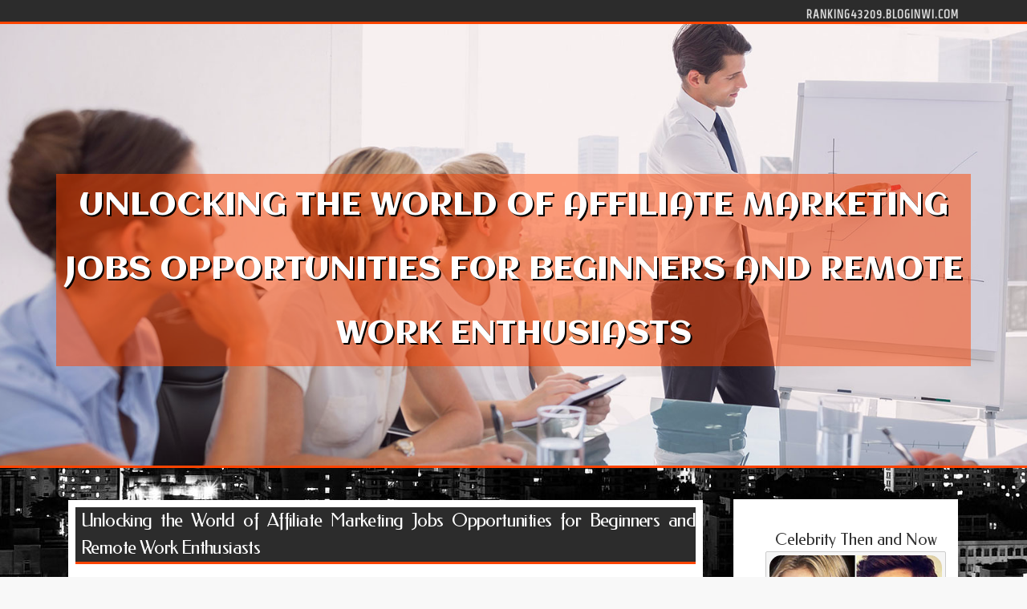

--- FILE ---
content_type: text/html; charset=UTF-8
request_url: https://ranking43209.bloginwi.com/60819551/unlocking-the-world-of-affiliate-marketing-jobs-opportunities-for-beginners-and-remote-work-enthusiasts
body_size: 5088
content:
<!DOCTYPE html>
<html lang="en-US"><head>
<meta charset="UTF-8">
<meta name="viewport" content="width=device-width, initial-scale=1">
<title>Unlocking the World of Affiliate Marketing Jobs Opportunities for Beginners and Remote Work Enthusiasts</title>

<script type="text/javascript" src="https://cdnjs.cloudflare.com/ajax/libs/jquery/3.3.1/jquery.min.js"></script>
<script type="text/javascript" src="https://media.bloginwi.com/blog/blog.js"></script>

<link rel="stylesheet" id="screenr-fonts-css" href="https://fonts.googleapis.com/css?family=Open%2BSans%3A400%2C300%2C300italic%2C400italic%2C600%2C600italic%2C700%2C700italic%7CMontserrat%3A400%2C700&amp;subset=latin%2Clatin-ext" type="text/css" media="all">
<link rel="stylesheet" href="https://cdnjs.cloudflare.com/ajax/libs/font-awesome/4.6.3/css/font-awesome.min.css">
<link rel="stylesheet" href="https://cdnjs.cloudflare.com/ajax/libs/twitter-bootstrap/4.0.0-alpha/css/bootstrap.min.css">
<link rel="stylesheet" id="screenr-style-css" href="https://media.bloginwi.com/blog/images/style.css" type="text/css" media="all">

<link href="https://media.bloginwi.com/favicon.ico" rel="shortcut icon" />

<link rel="canonical" href="https://ranking43209.bloginwi.com/60819551/unlocking-the-world-of-affiliate-marketing-jobs-opportunities-for-beginners-and-remote-work-enthusiasts" />
<style type="text/css">@media (min-width: 1200px) {.container {max-width:1140px}}  </style>
</head>

<body class="single single-post postid-4 single-format-standard has-site-title has-site-tagline header-layout-fixed">
<div id="page" class="site"> <a class="skip-link screen-reader-text" href="#content">Skip to content</a>
  <header id="masthead" class="site-header" role="banner">
    <div class="container">
      <div class="site-branding">
        <p class="site-title"><a href="/" style="font-size: 14px;">ranking43209.bloginwi.com</a></p>
        <p class="site-description">Welcome to our Blog!</p>
      </div>
     
    </div>
  </header>
  <section id="page-header-cover" class="section-slider swiper-slider fixed has-image">
    <div class="swiper-container swiper-container-horizontal" data-autoplay="0" style="top: 0px;">
      <div class="swiper-wrapper">
        <div class="swiper-slide slide-align-center activated swiper-slide-active" style="background-image: url('https://media.bloginwi.com/blog/images/img06.jpg'); ">
          <div class="swiper-slide-intro" style="opacity: 1;">
            <div class="swiper-intro-inner" style="padding-top: 13%; padding-bottom: 13%; margin-top: 0px;">
              <h2 class="swiper-slide-heading">Unlocking the World of Affiliate Marketing Jobs Opportunities for Beginners and Remote Work Enthusiasts</h2>
            </div>
          </div>
          <div class="overlay" style="opacity: 0.45;"></div>
        </div>
      </div>
    </div>
  </section>
  <div id="content" class="site-content">
    <div id="content-inside" class="container right-sidebar">
<div id="primary" class="content-area">
<main id="main" class="site-main" role="main">
   
<article class="post type-post status-publish format-standard hentry category-uncategorized">
  <header class="entry-header">
    <h1 class="entry-title">
      Unlocking the World of Affiliate Marketing Jobs Opportunities for Beginners and Remote Work Enthusiasts    </h1>
    <div class="entry-meta"> <span class="posted-on"><i aria-hidden="true" class="fa fa-clock-o"></i>
    <a href="#" rel="bookmark"><time class="entry-date published updated">May 15, 2024</time></a>
    </span><span class="meta-cate">Category: <a href="#">Blog</a></span> </div>
  </header>

  <div class="entry-content">
In today's digital age, the landscape of employment is evolving rapidly, with more people seeking flexible work arrangements and remote opportunities. One sector that has seen significant growth in this regard is affiliate marketing. For beginners and remote work enthusiasts alike, affiliate marketing presents a world of exciting opportunities and possibilities. In this article, we delve into the dynamic realm of affiliate marketing jobs, exploring what they entail, how to get started, and why they are increasingly appealing to a diverse range of individuals.<br><br>What are Affiliate Marketing Jobs?<br><br>Affiliate marketing involves promoting products or services offered by other companies and earning a commission for every sale or lead generated through your referral. It's a performance-based model where individuals, known as affiliates or publishers, partner with merchants to drive traffic and sales through various marketing channels, such as websites, social media, email marketing, and more.<br><br> Opportunities for Beginners<br><br>One of the most attractive aspects of affiliate marketing for beginners is its accessibility and low barrier to entry. Unlike traditional job roles that may require specific qualifications or experience, affiliate marketing welcomes individuals from all backgrounds and skill levels. Whether you're a stay-at-home parent, a college student, or someone looking to transition into a new career, affiliate marketing offers a level playing field where anyone can succeed with dedication and effort.<br><br> Remote Work Enthusiasts Rejoice<br><br>For those who crave the freedom and flexibility of remote work, affiliate marketing is a dream come true. With just a laptop and an internet connection, affiliates can work from anywhere in the world, whether it's the comfort of their own home, a bustling coffee shop, or a tropical beach paradise. This level of autonomy empowers individuals to design their <a href="https://propellerads.com/blog/adv-affiliate-marketing-jobs/">affiliate marketing jobs</a> own schedules, pursue their passions, and achieve a healthier work-life balance.<br><br> How to Get Started<br><br>Getting started in affiliate marketing is relatively straightforward, thanks to the wealth of resources and educational materials available online. Beginners can begin by researching affiliate networks and programs relevant to their interests and niche. Many reputable affiliate networks, such as Amazon Associates, ShareASale, and ClickBank, offer a wide range of products and services to promote across various industries.<br><br>Once you've chosen a niche and selected suitable affiliate programs, it's time to create content that resonates with your target audience. This could include writing blog posts, creating videos, hosting webinars, or engaging with your audience on social media platforms. The key is to provide valuable information and recommendations that genuinely help your audience solve their problems or achieve their goals.<br><br> Why Affiliate Marketing?<br><br>So, why should beginners and remote work enthusiasts consider affiliate marketing as a viable career option? The reasons are manifold. Not only does affiliate marketing offer the potential for passive income and financial freedom, but it also provides a platform for creativity, self-expression, and personal growth. Whether you're passionate about fitness, fashion, technology, or travel, affiliate marketing allows you to monetize your interests and share your knowledge with the world.<br><br>In conclusion, affiliate marketing jobs represent a world of endless possibilities for beginners and remote work enthusiasts alike. By leveraging the power of technology, creativity, and determination, individuals can carve out successful careers in this dynamic and ever-evolving field. So, if you're ready to unlock the world of affiliate marketing, click here to learn more and embark on your journey to success!  </div>
  
  <footer class="entry-footer">
  <a href="https://remove.backlinks.live" target="_blank"><span class="meta-nav"></span>Report this page</a>
  </footer>
</article>

<div class="mfp-hide"><a href="https://cryptotaxconsultant10973.bloginwi.com/73165528/everything-about-equity-loan">1</a><a href="https://integralregion09.bloginwi.com/73165527/the-benefits-of-knowing-bike-hire-in-hyderabad">2</a><a href="https://sabrinaybhd708659.bloginwi.com/73165526/la-sonora-santanera-y-maría-fernanda-detrás-del-ritmo-y-la-historia">3</a><a href="https://montynlhc892980.bloginwi.com/73165525/cozy-waterfront-cottage-on-mississippi-lake">4</a><a href="https://connerbjotx.bloginwi.com/73165524/not-known-factual-statements-about-how-do-i-use-google-analytics-for-seo">5</a><a href="https://sexkontaktedeutsch86272.bloginwi.com/73165523/uners-auml-ttliche-schlampe-beim-outdoorsex">6</a><a href="https://jasperhudz677999.bloginwi.com/73165522/uncover-sydney-motorcycle-rentals-zip-the-harbour-city-on-two-wheels">7</a><a href="https://adreavpue258011.bloginwi.com/73165521/in-stock-copper-cable-scrap">8</a><a href="https://jaredalga814767.bloginwi.com/73165520/how-a-personal-injury-attorney-helps-you-rebuild-after-an-accident">9</a><a href="https://susanfuwa926598.bloginwi.com/73165519/unveiling-the-wonders-of-mahabalipuram-a-cultural-journey">10</a><a href="https://franciscoybdgh.bloginwi.com/73165518/porn-download-no-further-a-mystery">11</a><a href="https://messiah9e4fd.bloginwi.com/73165517/paper-cup-raw-material-everything-you-need-to-know">12</a><a href="https://johnathanqnxy186322.bloginwi.com/73165516/paper-cup-machine-a-complete-guide-to-technology-uses-and-business-potential">13</a><a href="https://aoifeijyr389609.bloginwi.com/73165515/why-big-mumbai-game-so-popular-among-gamers">14</a><a href="https://safaqagt000185.bloginwi.com/73165514/experience-the-serengeti-s-great-migration">15</a></div>

<div id="comments" class="comments-area">
  <div id="respond" class="comment-respond">
    <h3 id="reply-title" class="comment-reply-title">Leave a Reply <small><a rel="nofollow" id="cancel-comment-reply-link" href="#respond" style="display:none;">Cancel reply</a></small></h3>
    <form action="" method="post" id="commentform" class="comment-form" novalidate>
      <p class="comment-notes"><span id="email-notes">Your email address will not be published.</span> Required fields are marked <span class="required">*</span></p>
      <p class="comment-form-comment">
        <label for="comment">Comment</label>
        <textarea id="comment" name="comment" cols="45" rows="8" maxlength="65525" aria-required="true" required></textarea>
      </p>
      <p class="comment-form-author">
        <label for="author">Name <span class="required">*</span></label>
        <input id="author" name="author" type="text" value="" size="30" maxlength="245" aria-required="true" required="required">
      </p>
      <p class="comment-form-email">
        <label for="email">Email <span class="required">*</span></label>
        <input id="email" name="email" type="email" value="" size="30" maxlength="100" aria-describedby="email-notes" aria-required="true" required="required">
      </p>
      <p class="comment-form-url">
        <label for="url">Website</label>
        <input id="url" name="url" type="url" value="" size="30" maxlength="200">
      </p>
      <p class="form-submit">
        <input name="submit" type="submit" id="submit" class="submit" value="Post Comment">
        <input type="hidden" name="comment_post_ID" value="4" id="comment_post_ID">
        <input type="hidden" name="comment_parent" id="comment_parent" value="0">
      </p>
    </form>
  </div>
 
</div></main>
</div>

<div id="secondary" class="widget-area sidebar" role="complementary">
<section id="search-2" class="widget widget_search">
  <form role="search" method="get" class="search-form" action="">
    <label> <span class="screen-reader-text">Search for:</span>
      <input type="search" class="search-field" placeholder="Search …" value="" name="s">
    </label>
    <input type="submit" class="search-submit" value="Search">
  </form>
</section>
<section id="recent-posts-2" class="widget widget_recent_entries">
  <h2 class="widget-title">Links</h2>
  <ul>
    <li><a href="https://bloginwi.com/login">Log in</a></li>
    <li><a href="/">Homepage</a></li>
    <li><a href="https://bloginwi.com">Start page</a></li>
    <li><a href="https://bloginwi.com/signup">Start your own blog</a></li>
    <li><a href="https://bloginwi.com/signup">Start your own blog</a></li>
    <li><a href="https://remove.backlinks.live" target="_blank">Report this page</a></li>
  </ul>
</section>
<section id="recent-comments-2" class="widget widget_recent_comments">
  <h2 class="widget-title">Visitors</h2>
  <ul id="recentcomments">
    <li class="recentcomments">622 Visitors</li>
  </ul>
</section>
<section id="archives-2" class="widget widget_archive">
  <h2 class="widget-title">Archives</h2>
  <ul>
    <li><a href="/">2026</a></li>
  </ul>
</section>
<section id="categories-2" class="widget widget_categories">
  <h2 class="widget-title">Categories</h2>
  <ul>
    <li class="cat-item cat-item-1"><a href="#">Blog</a> </li>
  </ul>
</section>
<section id="meta-2" class="widget widget_meta">
  <h2 class="widget-title">Meta</h2>
  <ul>
    <li><a href="https://bloginwi.com/login">Log in</a></li>
    <li><a href="#">Entries <abbr title="Really Simple Syndication">RSS</abbr></a></li>
    <li><a href="#">Comments <abbr title="Really Simple Syndication">RSS</abbr></a></li>
    <li><a href="#">WordPress</a></li>
  </ul>
  <span style="width:100px; display:none; height:100px; "><a href="https://bloginwi.com/new-posts?1">1</a><a href="https://bloginwi.com/new-posts?2">2</a><a href="https://bloginwi.com/new-posts?3">3</a><a href="https://bloginwi.com/new-posts?4">4</a><a href="https://bloginwi.com/new-posts?5">5</a></span>
  <span style="display: none;"><a href="https://bloginwi.com/forum">forum</a></span>
</section>
</div>
      
    </div>
  </div>
  
<footer id="colophon" class="site-footer">
<div class=" site-info">
  <div class="container">
    <div class="site-copyright"> Copyright © 2026 <a href="https://bloginwi.com" rel="home">bloginwi.com</a>. All Rights Reserved. </div>
    <div class="theme-info"> <a href="https://bloginwi.com/contact" style="margin-right:50px;">Contact Us</a> Theme by FameThemes</div>
  </div>
</div>
</footer>
</div>

<script defer src="https://static.cloudflareinsights.com/beacon.min.js/vcd15cbe7772f49c399c6a5babf22c1241717689176015" integrity="sha512-ZpsOmlRQV6y907TI0dKBHq9Md29nnaEIPlkf84rnaERnq6zvWvPUqr2ft8M1aS28oN72PdrCzSjY4U6VaAw1EQ==" data-cf-beacon='{"version":"2024.11.0","token":"5fe3ff429d6a4fee88e8b1bfeca3b8e3","r":1,"server_timing":{"name":{"cfCacheStatus":true,"cfEdge":true,"cfExtPri":true,"cfL4":true,"cfOrigin":true,"cfSpeedBrain":true},"location_startswith":null}}' crossorigin="anonymous"></script>
</body>
</html>